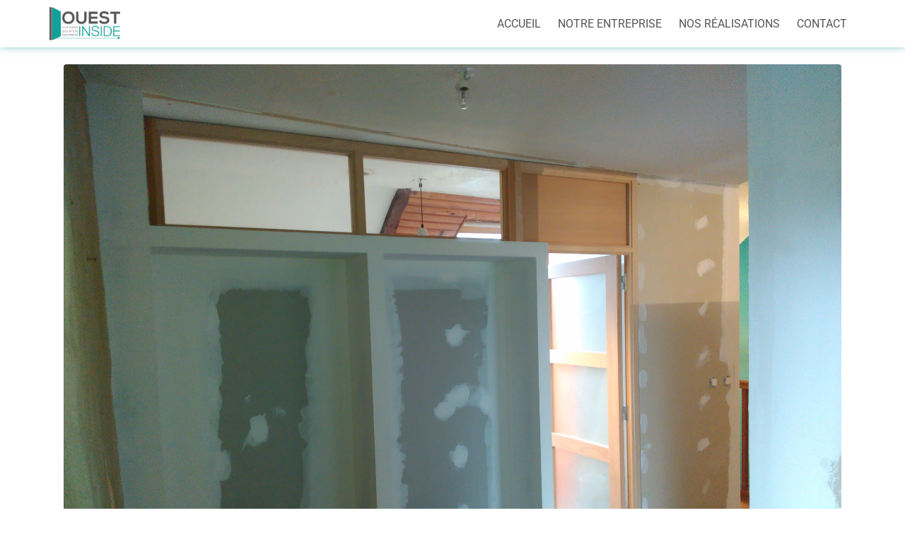

--- FILE ---
content_type: text/css
request_url: https://ouest-inside.fr/wp-content/uploads/elementor/css/post-2968.css
body_size: 1095
content:
.elementor-2968 .elementor-element.elementor-element-42379bd{--display:flex;--flex-direction:row;--container-widget-width:calc( ( 1 - var( --container-widget-flex-grow ) ) * 100% );--container-widget-height:100%;--container-widget-flex-grow:1;--container-widget-align-self:stretch;--flex-wrap-mobile:wrap;--align-items:center;border-style:none;--border-style:none;box-shadow:0px 0px 10px 0px rgba(21, 160.99999999999997, 155, 0.5);}.elementor-2968 .elementor-element.elementor-element-42379bd:not(.elementor-motion-effects-element-type-background), .elementor-2968 .elementor-element.elementor-element-42379bd > .elementor-motion-effects-container > .elementor-motion-effects-layer{background-color:var( --e-global-color-4f521fd );}.elementor-2968 .elementor-element.elementor-element-272b80e .raven-site-logo img, .elementor-2968 .elementor-element.elementor-element-272b80e .raven-site-logo svg{width:100px;}.elementor-2968 .elementor-element.elementor-element-272b80e .raven-site-logo{text-align:left;}.elementor-widget-raven-nav-menu .raven-nav-menu-main .raven-nav-menu > li > a.raven-menu-item{font-family:var( --e-global-typography-text-font-family ), Sans-serif;font-weight:var( --e-global-typography-text-font-weight );color:var( --e-global-color-text );}.elementor-widget-raven-nav-menu .raven-nav-menu-main .raven-nav-menu > li:not(.current-menu-parent):not(.current-menu-ancestor) > a.raven-menu-item:hover:not(.raven-menu-item-active), .elementor-widget-raven-nav-menu .raven-nav-menu-main .raven-nav-menu > li:not(.current-menu-parent):not(.current-menu-ancestor) > a.highlighted:not(.raven-menu-item-active){color:var( --e-global-color-accent );}.elementor-widget-raven-nav-menu .raven-nav-menu-main .raven-nav-menu > li > a.raven-menu-item-active, .elementor-widget-raven-nav-menu .raven-nav-menu-main .raven-nav-menu > li.current-menu-parent > a, .elementor-widget-raven-nav-menu .raven-nav-menu-main .raven-nav-menu > li.current-menu-ancestor > a{color:var( --e-global-color-accent );}.elementor-widget-raven-nav-menu .raven-nav-menu-main .raven-submenu > li > a.raven-submenu-item{font-family:var( --e-global-typography-text-font-family ), Sans-serif;font-weight:var( --e-global-typography-text-font-weight );color:var( --e-global-color-text );}.elementor-widget-raven-nav-menu .raven-nav-menu-main .raven-submenu > li:not(.current-menu-parent):not(.current-menu-ancestor) > a.raven-submenu-item:hover:not(.raven-menu-item-active), .elementor-widget-raven-nav-menu .raven-nav-menu-main .raven-submenu > li:not(.current-menu-parent):not(.current-menu-ancestor) > a.highlighted:not(.raven-menu-item-active){color:var( --e-global-color-accent );}.elementor-widget-raven-nav-menu .raven-nav-menu-main .raven-submenu > li > a.raven-menu-item-active, .elementor-widget-raven-nav-menu .raven-nav-menu-main .raven-submenu > li.current-menu-parent > a, .elementor-widget-raven-nav-menu .raven-nav-menu-main .raven-submenu > li.current-menu-ancestor > a{color:var( --e-global-color-accent );}.elementor-widget-raven-nav-menu .raven-nav-menu-mobile .raven-nav-menu li > a{font-family:var( --e-global-typography-text-font-family ), Sans-serif;font-weight:var( --e-global-typography-text-font-weight );color:var( --e-global-color-text );}.elementor-widget-raven-nav-menu .raven-nav-menu-mobile .raven-nav-menu li > a:hover{color:var( --e-global-color-accent );}.elementor-widget-raven-nav-menu .raven-nav-menu-mobile .raven-nav-menu li > a.raven-menu-item-active, .elementor-widget-raven-nav-menu .raven-nav-menu-mobile .raven-nav-menu li > a:active, .elementor-widget-raven-nav-menu .raven-nav-menu-mobile .raven-nav-menu > li.current-menu-ancestor > a.raven-menu-item, .elementor-widget-raven-nav-menu li.menu-item.current-menu-ancestor > a.raven-submenu-item.has-submenu{color:var( --e-global-color-accent );}.elementor-widget-raven-nav-menu .raven-nav-menu-toggle-button{color:var( --e-global-color-secondary );}.elementor-widget-raven-nav-menu .raven-nav-menu-toggle-button svg{fill:var( --e-global-color-secondary );}.elementor-widget-raven-nav-menu .hamburger-inner, .elementor-widget-raven-nav-menu .hamburger-inner::after, .elementor-widget-raven-nav-menu .hamburger-inner::before{background-color:var( --e-global-color-secondary );}.elementor-widget-raven-nav-menu .raven-nav-menu-toggle-button:hover{color:var( --e-global-color-accent );}.elementor-widget-raven-nav-menu .raven-nav-menu-toggle-button:hover svg{fill:var( --e-global-color-accent );}.elementor-widget-raven-nav-menu .raven-nav-menu-toggle-button:hover .hamburger-inner, .elementor-widget-raven-nav-menu .raven-nav-menu-toggle-button:hover  .hamburger-inner::after, .elementor-widget-raven-nav-menu .raven-nav-menu-toggle-button:hover  .hamburger-inner::before{background-color:var( --e-global-color-accent );}.elementor-2968 .elementor-element.elementor-element-25d8eeb .raven-nav-menu-mobile{background-color:var( --e-global-color-primary );}.elementor-2968 .elementor-element.elementor-element-25d8eeb .raven-nav-menu-main .raven-nav-menu > li > a.raven-menu-item{font-family:"Roboto", Sans-serif;font-weight:400;text-transform:uppercase;padding:0px 12px 0px 12px;}.elementor-2968 .elementor-element.elementor-element-25d8eeb .raven-nav-menu-horizontal .raven-nav-menu > li:not(:last-child){margin-right:0px;}.elementor-2968 .elementor-element.elementor-element-25d8eeb .raven-nav-menu-vertical .raven-nav-menu > li:not(:last-child){margin-bottom:0px;}.elementor-2968 .elementor-element.elementor-element-25d8eeb .raven-nav-menu-main .raven-nav-menu > li:not(.current-menu-parent):not(.current-menu-ancestor) > a.raven-menu-item:hover:not(.raven-menu-item-active), .elementor-2968 .elementor-element.elementor-element-25d8eeb .raven-nav-menu-main .raven-nav-menu > li:not(.current-menu-parent):not(.current-menu-ancestor) > a.highlighted:not(.raven-menu-item-active){color:var( --e-global-color-secondary );border-color:var( --e-global-color-secondary );border-style:solid;border-width:0px 0px 2px 0px;}.elementor-2968 .elementor-element.elementor-element-25d8eeb .raven-nav-menu-main .raven-nav-menu > li > a.raven-menu-item-active, .elementor-2968 .elementor-element.elementor-element-25d8eeb .raven-nav-menu-main .raven-nav-menu > li.current-menu-parent > a, .elementor-2968 .elementor-element.elementor-element-25d8eeb .raven-nav-menu-main .raven-nav-menu > li.current-menu-ancestor > a{color:var( --e-global-color-secondary );}.elementor-2968 .elementor-element.elementor-element-25d8eeb .raven-nav-menu-main .raven-submenu > li:not(:last-child){border-bottom-width:1px;}.elementor-2968 .elementor-element.elementor-element-25d8eeb .raven-nav-menu-mobile .raven-nav-menu li > a{font-family:"Helvetica", Sans-serif;font-size:30px;font-weight:300;text-transform:uppercase;padding:8px 32px 8px 32px;color:var( --e-global-color-4f521fd );background-color:var( --e-global-color-primary );}.elementor-2968 .elementor-element.elementor-element-25d8eeb .raven-nav-menu-toggle{text-align:center;}@media(max-width:767px){.elementor-2968 .elementor-element.elementor-element-25d8eeb .raven-nav-menu-mobile .raven-nav-menu li > a{font-size:24px;}.elementor-2968 .elementor-element.elementor-element-25d8eeb .raven-nav-menu-toggle-button{font-size:30px;color:var( --e-global-color-secondary );}.elementor-2968 .elementor-element.elementor-element-25d8eeb .raven-nav-menu-custom-icon svg{width:30px;}.elementor-2968 .elementor-element.elementor-element-25d8eeb .hamburger .hamburger-box{width:30px;}.elementor-2968 .elementor-element.elementor-element-25d8eeb .hamburger-box{height:calc(((30px/8) * 3) + calc((30px/4) * 2));}.elementor-2968 .elementor-element.elementor-element-25d8eeb .hamburger-box .hamburger-inner{margin-top:calc((30px/8) / -2);}.elementor-2968 .elementor-element.elementor-element-25d8eeb .hamburger-inner{width:30px;}.elementor-2968 .elementor-element.elementor-element-25d8eeb .hamburger-inner::before{width:30px;}.elementor-2968 .elementor-element.elementor-element-25d8eeb .hamburger-inner::after{width:30px;}.elementor-2968 .elementor-element.elementor-element-25d8eeb .hamburger-inner, .elementor-2968 .elementor-element.elementor-element-25d8eeb .hamburger-inner::before, .elementor-2968 .elementor-element.elementor-element-25d8eeb .hamburger-inner::after{height:calc(30px / 8);}.elementor-2968 .elementor-element.elementor-element-25d8eeb .hamburger:not(.is-active) .hamburger-inner::before{top:calc(((30px/8) + calc(30px/4)) * -1);}.elementor-2968 .elementor-element.elementor-element-25d8eeb .hamburger:not(.is-active) .hamburger-inner::after{bottom:calc(((30px/8) + calc(30px/4)) * -1);}.elementor-2968 .elementor-element.elementor-element-25d8eeb .raven-nav-menu-toggle-button svg{fill:var( --e-global-color-secondary );}.elementor-2968 .elementor-element.elementor-element-25d8eeb .hamburger-inner, .elementor-2968 .elementor-element.elementor-element-25d8eeb .hamburger-inner::after, .elementor-2968 .elementor-element.elementor-element-25d8eeb .hamburger-inner::before{background-color:var( --e-global-color-secondary );}}/* Start JX Custom Fonts CSS *//* End JX Custom Fonts CSS */
/* Start JX Custom Fonts CSS *//* End JX Custom Fonts CSS */

--- FILE ---
content_type: text/css
request_url: https://ouest-inside.fr/wp-content/uploads/elementor/css/post-3045.css
body_size: 502
content:
.elementor-3045 .elementor-element.elementor-element-cc56c9c{--display:flex;--min-height:20px;--flex-direction:row;--container-widget-width:initial;--container-widget-height:100%;--container-widget-flex-grow:1;--container-widget-align-self:stretch;--flex-wrap-mobile:wrap;--justify-content:space-between;}.elementor-3045 .elementor-element.elementor-element-cc56c9c:not(.elementor-motion-effects-element-type-background), .elementor-3045 .elementor-element.elementor-element-cc56c9c > .elementor-motion-effects-container > .elementor-motion-effects-layer{background-color:var( --e-global-color-secondary );}.elementor-widget-heading .elementor-heading-title{font-family:var( --e-global-typography-primary-font-family ), Sans-serif;font-size:var( --e-global-typography-primary-font-size );font-weight:var( --e-global-typography-primary-font-weight );text-transform:var( --e-global-typography-primary-text-transform );color:var( --e-global-color-primary );}.elementor-3045 .elementor-element.elementor-element-87110b0 .elementor-heading-title{font-family:"Open Sans", Sans-serif;font-size:12px;font-weight:400;text-transform:none;color:var( --e-global-color-4f521fd );}.elementor-3045 .elementor-element.elementor-element-6013d47 .elementor-heading-title{font-family:"Open Sans", Sans-serif;font-size:12px;font-weight:400;text-transform:none;color:var( --e-global-color-4f521fd );}@media(max-width:1024px){.elementor-widget-heading .elementor-heading-title{font-size:var( --e-global-typography-primary-font-size );}}@media(max-width:767px){.elementor-3045 .elementor-element.elementor-element-cc56c9c{--flex-direction:column;--container-widget-width:calc( ( 1 - var( --container-widget-flex-grow ) ) * 100% );--container-widget-height:initial;--container-widget-flex-grow:0;--container-widget-align-self:initial;--flex-wrap-mobile:wrap;--align-items:center;--flex-wrap:wrap;}.elementor-3045 .elementor-element.elementor-element-cc56c9c.e-con{--align-self:center;}.elementor-widget-heading .elementor-heading-title{font-size:var( --e-global-typography-primary-font-size );}.elementor-3045 .elementor-element.elementor-element-87110b0{text-align:center;}.elementor-3045 .elementor-element.elementor-element-6013d47{width:100%;max-width:100%;text-align:center;}.elementor-3045 .elementor-element.elementor-element-6013d47.elementor-element{--align-self:center;}}/* Start JX Custom Fonts CSS *//* End JX Custom Fonts CSS */

--- FILE ---
content_type: application/javascript
request_url: https://ouest-inside.fr/wp-content/uploads/hummingbird-assets/48db84d1b07013786b103eb8c45d3196.js
body_size: 459
content:
/**handles:jupiterx-wc-quickview**/
jQuery(function(n){n("body").on("click",".jupiterx-product-has-quick-view",function(){function t(){id=n(".featherlight-content .jupiterx-product-quick-view-modal").attr("id"),0==n(".featherlight-content #"+id+" .custom-qty-input").length&&(n(".featherlight-content #"+id+" .input-text.qty").hide(),n(".featherlight-content #"+id+" .input-text.qty").after('<div class="input-group input-text qty text custom-qty-input "><div class="input-group-prepend"><button style="min-width: 0; box-shadow: none;" class="btn btn-decrement btn-sm btn-outline-secondary" type="button" tabindex="-1"><strong>-</strong></button></div><input type="text" value="" style="text-align: center" class="form-control input-text qty text" placeholder="" tabindex="-1"><div class="input-group-append"><button style="min-width: 0; box-shadow: none;" class="btn btn-increment btn-sm btn-outline-secondary" type="button" tabindex="-1"><strong>+</strong></button></div></div>'),n(".featherlight-content #"+id+" .custom-qty-input .input-text.qty").val(n(".featherlight-content #"+id+" .input-text.qty").val())),n(".featherlight-content .jupiterx-product-quick-view-modal").on("keyup paste change",".custom-qty-input .qty",function(){n(".featherlight-content #"+id+" .input-text.qty").val(n(this).val())}),n(".featherlight-content #"+id).on("click",".btn-increment",function(){n(".featherlight-content #"+id+" .custom-qty-input .input-text.qty").val(function(t,n){return parseInt(n,10)+1}).trigger("change")}),n(".featherlight-content #"+id).on("click",".btn-decrement",function(){n(".featherlight-content #"+id+" .custom-qty-input .input-text.qty").val(function(t,n){return 1<parseInt(n,10)?parseInt(n,10)-1:parseInt(n,10)}).trigger("change")})}setTimeout(t)})});